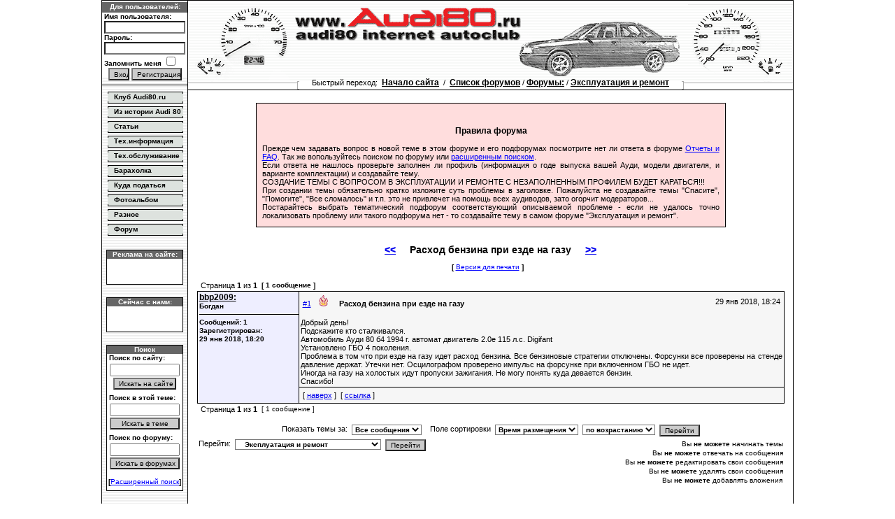

--- FILE ---
content_type: text/html; charset=UTF-8
request_url: http://www.forum.audi80.ru/viewtopic.php?f=4&t=9873&view=previous
body_size: 8694
content:
<!DOCTYPE html>
<html>
<head>
<title>Общение владельцев Audi 80 на audi80.ru - Просмотр темы - Расход бензина при езде на газу</title>
<meta http-equiv="content-type" content="text/html; charset=UTF-8"/>
<meta http-equiv="content-language" content="ru-ru"/>
<meta http-equiv="content-style-type" content="text/css"/>
<meta http-equiv="imagetoolbar" content="no"/>
<meta name="resource-type" content="document"/>
<meta name="distribution" content="global"/>
<meta name="copyright" content="2000, 2002, 2005, 2007 phpBB Group"/>
<meta http-equiv="X-UA-Compatible" content="IE=EmulateIE7"/>
<meta name="Keywords" content="audi 80 ауди 80 Audi Ауди форум мнения отзывы обсуждение общение опыт эксплуатации обслуживание ремонт техническая информация характеристики"/>
<meta name="Description" content="Общение владельцев Audi 80 на www.audi80.ru Техническая информация, эксплуатация, ремонт и обслуживание автомобилей Audi 80."/>
<meta name="title" content="Общение владельцев Audi 80 на www.audi80.ru"/>
<meta name="page-topic" content="Общение владельцев Audi 80 на www.audi80.ru"/>
<meta name="ROBOTS" content="index,follow"/>
<meta name="AUTHOR" content="Genius, DoCenT &amp; FryPpy"/>



<link rel="stylesheet" href="./styles/audi80/theme/stylesheet.css" type="text/css" />
<link rel="shortcut icon" href="favicon.ico" type="image/x-icon" />

<!-- Was a part of script
< ! - - I F  S _ U S E R _ P M _ P O P U P - - >
	if (0)
	{
		popup('./ucp.php?i=pm&amp;mode=popup&amp;sid=990502235cc6246e8325c0f7156b3c9d', 400, 225, '_phpbbprivmsg');
	}
< ! - - E N D I F -->
<script type="text/javascript">
// <![CDATA[
function popup(url, width, height, name)
{
	if (!name)
	{
		name = '_popup';
	}

	window.open(url.replace(/&amp;/g, '&'), name, 'height=' + height + ',resizable=yes,scrollbars=yes,width=' + width);
	return false;
}
function jumpto()
{
	var page = prompt('Введите номер страницы, на которую хотите перейти:', '1');
	var per_page = '';
	var base_url = '';

	if (page !== null && !isNaN(page) && page == Math.floor(page) && page > 0)
	{
		if (base_url.indexOf('?') == -1)
		{
			document.location.href = base_url + '?start=' + ((page - 1) * per_page);
		}
		else
		{
			document.location.href = base_url.replace(/&amp;/g, '&') + '&start=' + ((page - 1) * per_page);
		}
	}
}
/**
* Find a member
*/
function find_username(url)
{
	popup(url, 760, 570, '_usersearch');
	return false;
}
/**
* Mark/unmark checklist
* id = ID of parent container, name = name prefix, state = state [true/false]
*/
function marklist(id, name, state)
{
	var parent = document.getElementById(id);
	if (!parent)
	{
		eval('parent = document.' + id);
	}

	if (!parent)
	{
		return;
	}

	var rb = parent.getElementsByTagName('input');
	
	for (var r = 0; r < rb.length; r++)
	{
		if (rb[r].name.substr(0, name.length) == name)
		{
			rb[r].checked = state;
		}
	}
}


document.PageCorrectors = new Array();
// ]]>
</script>
</head>
<body leftMargin="0" topMargin="0" 
 onLoad="for(var i = 0; i < document.PageCorrectors.length; ++i) document.PageCorrectors[i]();">

<div id="main-block"> 
<center>
 <table cellSpacing="0" cellPadding="0" width="990" border="0">
  <tbody>
  <tr>
    <td background="./styles/audi80/theme/images/blk0.gif" colSpan="5" height="1">
    </td>
  </tr>
  <tr vAlign="center">
    <td width="1" background="./styles/audi80/theme/images/blk0.gif">
    	<img height="80" src="./styles/audi80/theme/images/blk0.gif" width="1"/>
    </td>
    <td width="122" background="./styles/audi80/theme/images/wht0.gif">
<table width="122" align="center" border="0" height="116" cellSpacing="0" cellPadding="0">
  <tbody>
   <tr class="small-title">

   <td>Для пользователей:
   </td>
  </tr>
  <tr bgcolor="#FFFFFF" class="small-text">
  <form action="./ucp.php?mode=login&amp;sid=990502235cc6246e8325c0f7156b3c9d" method="post">
   <td>&nbsp;Имя пользователя:<br/>
    <center>
     <input type="text" name="username" size="17" maxlength="17" class="small-text"/>
    </center>
    &nbsp;Пароль:<br/>
    <center>
     <input type="password" name="password" size="17" maxlength="17" class="small-text"/>
    </center>
 
	&nbsp;Запомнить меня&nbsp;<input type="checkbox" class="radio" name="autologin"/>

    <br/>
	<center>
	 <input type="submit" class="button-small" style="width:30px;height:18px;" name="login" value="Вход"/>	

	 <input type="button" class="button-small" style="width:72px;height:18px;" name="register" value="Регистрация" onClick="location.href='./ucp.php?mode=register&amp;sid=990502235cc6246e8325c0f7156b3c9d'"/>	

	</center>
	
<input type="hidden" name="redirect" value="./viewtopic.php?f=4&amp;t=9873&amp;view=previous&amp;sid=990502235cc6246e8325c0f7156b3c9d" />


   </form>
   </td>
  </tr>

  </tbody>
 </table>
    </td>
    <td width="1" background="./styles/audi80/theme/images/blk0.gif">
     <img height="80" src="./styles/audi80/theme/images/blk0.gif" width="1"/>
    </td>
    <td width="865"><a href="http://www.audi80.ru/" border="0"></a>
    <a href="http://www.audi80.ru"><img src="./styles/audi80/imageset/site_logo.gif" width="865" height="116" alt="" title="" /></a>
    </td>
    <td width="1" background="./styles/audi80/theme/images/blk0.gif">
     <img height="80" src="./styles/audi80/theme/images/blk0.gif" width="1"/>
    </td>
  </tr>
  <tr>
    <td background="./styles/audi80/theme/images/blk0.gif" colSpan="5" height="1">
    </td>
  </tr>
  </tbody>
 </table>
 <table cellSpacing="0" cellPadding="0" style="margin-top: -12px;" width="990" border="0" valign="top">
  <tbody>
  <tr height="1"><td colspan="1" background="./styles/audi80/theme/images/blk0.gif"></td></tr>
  <tr vAlign="top">
    <td width="1" background="./styles/audi80/theme/images/blk0.gif" rowspan="3">
     <img src="./styles/audi80/theme/images/blk0.gif" width="1"/>
    </td>
    <td width="122" background="./styles/audi80/theme/images/menu_underlay.gif">
	 <br/>
<table cellSpacing="0" cellPadding="0" width="110" align="center" border="0">
<tbody>
<tr>
  <td class="menu-text" background="./styles/audi80/theme/images/bttn_underlay0.gif" height="21">
  &nbsp;&nbsp; 
   <a class="menu-text" title="О том, что нас объединяет - наш клуб www.Audi80.ru" href="http://www.audi80.ru/Club/">Клуб Audi80.ru</a> 
  </td>
 </tr>
<tr>
  <td class="menu-text" background="./styles/audi80/theme/images/bttn_underlay0.gif" height=21>
   &nbsp;&nbsp; 
   <a class="menu-text" title="История марки Audi и выпускаемых ею моделей" href="http://www.audi80.ru/History/">Из истории Audi 80</a>
  </td>
</tr>
<tr>
  <td class="menu-text" background="./styles/audi80/theme/images/bttn_underlay0.gif" height=21>
   &nbsp;&nbsp; 
   <a class="menu-text" title="Здесь собраны различные технические материалы, связанные с эксплуатацией автомобилей" href="http://www.audi80.ru/Articles/">Статьи</a>
  </td>
</tr>
<tr>
  <td class="menu-text" background="./styles/audi80/theme/images/bttn_underlay0.gif" height=21>
   &nbsp;&nbsp; 
   <a class="menu-text" title="В данном разделе планируется размещение основной технической информации по автомобилям семейства Ауди 80." href="http://www.audi80.ru/Techinfo/">Тех.информация</a>
  </td>
</tr>
<tr>
  <td class="menu-text" background="./styles/audi80/theme/images/bttn_underlay0.gif" height=21>
   &nbsp;&nbsp;
   <a class="menu-text" title="В разделе содержатся отчеты и инструкции по обслуживанию и проведению ремонтных работ автомобилей Ауди 80." href="http://www.audi80.ru/Repair/">Тех.обслуживание</a>
  </td>
</tr>
<tr>
  <td class="menu-text" background="./styles/audi80/theme/images/bttn_underlay0.gif" height=21>
   &nbsp;&nbsp;
   <a class="menu-text" title="Ваши объявления о покупке и продаже запчастей на Ауди 80. Принимаются объявления только от частных лиц." href="http://www.audi80.ru/Baraholka/">Барахолка</a>
  </td>
</tr>
<tr>
  <td class="menu-text" background="./styles/audi80/theme/images/bttn_underlay0.gif" height=21>
   &nbsp;&nbsp;
   <a class="menu-text" title="В этом разделе содержится информация по автосервисам и магазинам, рекомендуемым нашими коллегами." href="http://www.audi80.ru/Links/">Куда податься</a>
  </td>
</tr>
<tr>
  <td class="menu-text" background="./styles/audi80/theme/images/bttn_underlay0.gif" height=21>
   &nbsp;&nbsp;
   <a class="menu-text" title="Здесь находятся фотографии, посвященные автомобилям Ауди 80, а также фотоматериал из различных поездок по просторам родной страны." href="http://www.audi80.ru/Gallery/">Фотоальбом</a>
  </td>
</tr>
<tr>
  <td class="menu-text" background="./styles/audi80/theme/images/bttn_underlay0.gif" height=21>
   &nbsp;&nbsp;
   <a class="menu-text" title="Здесь собраны материалы, не относящиеся непосредственно к Ауди 80, но каким-либо образом относящиеся к авторам сайта" href="http://www.audi80.ru/Misc/">Разное</a>
  </td>
</tr>
<tr>
  <td class="menu-text" background="./styles/audi80/theme/images/bttn_underlay0.gif" height=21>
   &nbsp;&nbsp;
   <a class="menu-text" title="Добро пожаловать в форум - мы всегда рады общению с коллегами по увлечению!" href="http://www.forum.audi80.ru/">Форум</a> 
  </td>
</tr>
</tbody>
</table>
	 <br/>

<table style="border: 1px solid black;" cellSpacing=0 cellPadding=0 width=110 align=center>
 <tbody>
  <tr class="small-title">
   <td colspan="3">Реклама на сайте:</td>
  </tr>
  <tr class="small-text">
   <td width="1">&nbsp;</td>
   <td><br/><!--2241150776691--><div id='P8Jk_2241150776691'></div>&nbsp;<br/><br/></td>
   <td width="1">&nbsp;</td>   
  </tr>
 </tbody>
</table>

	 <br/>

<table style="border: 1px solid black;" cellSpacing=0 cellPadding=0 width=110 align=center>
 <tbody>
  <tr class="small-title">
   <td colspan="3" onClick="location.href=''">Сейчас с нами:</td>
  </tr>
  <tr class="small-text">
   <td width="1">&nbsp;</td>
   <td id="LeftUserList"><br/>&nbsp;<br/><br/></td>
   <td width="1">&nbsp;</td>   
  </tr>
 </tbody>
</table>

	 <br/>
<table style="BORDER-RIGHT: black 1px solid; BORDER-TOP: black 1px solid; BORDER-LEFT: black 1px solid; BORDER-BOTTOM: black 1px solid" cellSpacing=0 cellPadding=0 width=110 align=center bgColor=#dde2de>
<tbody>
<tr class="small-title">
  <td>Поиск</td>
</tr>
<tr>
  <td class="small-text">
    &nbsp;Поиск по сайту:
    <form name=web action=http://www.yandex.ru:8081/yandsearch method=get style="MARGIN-TOP: 2px; MARGIN-BOTTOM: 6px">
     <center>
      <input class="main-text" maxLength=160 size=14 name=text><br>
      <input class="button-small" style="MARGIN-TOP: 2px; WIDTH: 90px" type=submit value="Искать на сайте" title="Искать на всем сайте audi80.ru"/>
     </center>
     <input type=hidden value=www.audi80.ru name=serverurl/> 
     <input type=hidden value=audi80.ru name=server_name/> 
    </form>

    &nbsp;Поиск в этой теме:
    <form name="topic-search" id="topic-search" action="./search.php?t=9871&amp;sid=990502235cc6246e8325c0f7156b3c9d" method="post" style="MARGIN-TOP: 2px; MARGIN-BOTTOM: 6px">
     <center>
      <input class="main-text" type="text" name="keywords" id="search_keywords" size="14" maxlength="128" title="Поиск в теме:" value=""/>
	  <br />
	  <input class="button-small" style="MARGIN-TOP: 2px; WIDTH: 100px" type=submit value="Искать в теме" title="Искать в текущей теме"/>
	  <input type="hidden" value="9871" name="t" />
	  <input type="hidden" value="msgonly" name="sf" />
     </center>
    </form>

    &nbsp;Поиск по форуму:
    <form name="search" id="search" action="./search.php?sid=990502235cc6246e8325c0f7156b3c9d" method="post" style="MARGIN-TOP: 2px; MARGIN-BOTTOM: 6px">
     <center>
      <input class="main-text" type="text" name="keywords" id="keywords" size="14" maxlength="128" title="Ключевые слова"/>
	  <br />
	  <input class="button-small" style="MARGIN-TOP: 2px; WIDTH: 100px" type=submit value="Искать в форумах" title="Искать во всех форумах audi80.ru"/>
     </center>
     <br style="line-height:2px;"/>
     <div class="small-textc">[<a class="a-link-small" href="./search.php?sid=990502235cc6246e8325c0f7156b3c9d">Расширенный поиск</a>]</div>
    </form>

  </td>
 </tr>
</tbody>
</table>
	 <br/>
	</td>
    <td width="1" background="./styles/audi80/theme/images/blk0.gif">
     <img src="./styles/audi80/theme/images/blk0.gif" width="1"/>
    </td>
    <td align="middle" width="865">
<table cellSpacing="0" cellPadding="0" width="100%" border="0" background="./styles/audi80/theme/images/uheadcline.gif">
 <tbody>
  <tr height="12">
   <td align="center">
    <table cellSpacing="0" cellPadding="0" border="0">
     <tr>
      <td class="main-textc" background="./styles/audi80/theme/images/wht0.gif">
       <img height="12" width="3" alt="" src="./styles/audi80/theme/images/bracket-left.gif" align="middle" border="0"/>
       &nbsp;&nbsp;&nbsp;&nbsp;
       Быстрый переход:
       &nbsp;<a class="path-text" href="http://www.audi80.ru/">Начало сайта</a>
       &nbsp;/&nbsp;
       <a class="path-text" href="./index.php?sid=990502235cc6246e8325c0f7156b3c9d">Список форумов</a>&nbsp;/&nbsp;<a class="path-text" href="./viewforum.php?f=1&amp;sid=990502235cc6246e8325c0f7156b3c9d">Форумы:</a>&nbsp;/&nbsp;<a class="path-text" href="./viewforum.php?f=4&amp;sid=990502235cc6246e8325c0f7156b3c9d">Эксплуатация и ремонт</a>     
       &nbsp;&nbsp;&nbsp;&nbsp;
       <img height="12" width="3" alt="" src="./styles/audi80/theme/images/bracket-right.gif" align="middle" border="0"/>
      </td>
     </tr>
    </table>
   </td>
  </tr>
  <tr height="1">
   <td background="./styles/audi80/theme/images/blk0.gif">
   </td>
  </tr>
 </tbody>
</table>
	 <br/>
     <table cellSpacing="0" cellPadding="0" width="840" align="center" border="0">
      <tbody>
       <tr>
        <td class="main-text" vAlign="top">

<!-- Yandex.RTB R-A-64435-1 -->
<div id="yandex_rtb_R-A-64435-1"></div>
<script type="text/javascript">
    (function(w, d, n, s, t) {
        w[n] = w[n] || [];
        w[n].push(function() {
            Ya.Context.AdvManager.render({
                blockId: "R-A-64435-1",
                renderTo: "yandex_rtb_R-A-64435-1",
                async: true
            });
        });
        t = d.getElementsByTagName("script")[0];
        s = d.createElement("script");
        s.type = "text/javascript";
        s.src = "//an.yandex.ru/system/context.js";
        s.async = true;
        t.parentNode.insertBefore(s, t);
    })(this, this.document, "yandexContextAsyncCallbacks");
</script>
<table cellspacing=1 cellpadding=0 bgcolor=black align=center width=80%>
 <tbody>
  <tr bgColor=#ffdddd>
   <td style="padding: 20px 8px 10px 8px;">
    <h3 style="align:center;text-align:center;"><strong>

	 Правила форума</strong></h3>
     Прежде чем задавать вопрос в новой теме в этом форуме и его подфорумах посмотрите нет ли ответа в форуме <a href="http://forum.audi80.ru/viewforum.php?f=14" class="postlink" target="_blank" rel="nofollow">Отчеты и FAQ</a>. Так же вопользуйтесь поиском по форуму или <a href="http://forum.audi80.ru/search.php" class="postlink" target="_blank" rel="nofollow">расширенным поиском</a>.<br />Если ответа не нашлось проверьте заполнен ли профиль (информация о годе выпуска вашей Ауди, модели двигателя, и варианте комплектации) и создавайте тему.<br />СОЗДАНИЕ ТЕМЫ С ВОПРОСОМ В ЭКСПЛУАТАЦИИ И РЕМОНТЕ С НЕЗАПОЛНЕННЫМ ПРОФИЛЕМ БУДЕТ КАРАТЬСЯ!!! <br />При создании темы обязательно кратко изложите суть проблемы в заголовке. Пожалуйста не создавайте темы &quot;Спасите&quot;, &quot;Помогите&quot;, &quot;Все сломалось&quot; и т.п. это не привлечет на помощь всех аудиводов, зато огорчит модераторов...<br />Постарайтесь выбрать тематический подфорум соответствующий описываемой проблеме - если не удалось точно локализовать проблему или такого подфорума нет - то создавайте тему в самом форуме &quot;Эксплуатация и ремонт&quot;.

   </td>
  </tr>
 </tbody>
</table>
<br/>

<h2>
<a href="./viewtopic.php?f=4&amp;t=9871&amp;view=previous&amp;sid=990502235cc6246e8325c0f7156b3c9d" title="Пред. тема">&lt;&lt;</a>&nbsp;&nbsp;&nbsp;&nbsp;
Расход бензина при езде на газу
&nbsp;&nbsp;&nbsp;&nbsp;<a href="./viewtopic.php?f=4&amp;t=9871&amp;view=next&amp;sid=990502235cc6246e8325c0f7156b3c9d" title="След. тема">&gt;&gt;</a>
</h2>

<div class=small-textc>

 [&nbsp;<a class=a-link-small href="./viewtopic.php?f=4&amp;t=9871&amp;sid=990502235cc6246e8325c0f7156b3c9d&amp;view=print">Версия для печати</a>&nbsp;]
 &nbsp;&nbsp;

</div>

<br/>

<div id="pagecontent">
	<table width="100%" cellspacing="1">
	<tr>
	
		<td class="nav" nowrap="nowrap">
			<span class="nav">&nbsp;Страница <strong>1</strong> из <strong>1</strong></span>
			<span class="small-text">&nbsp;[ 1 сообщение ]&nbsp;&nbsp;&nbsp;</span>
		</td>
	
		<td align="right" width="100%"> 
	
		</td>
	</tr>
	</table>
<input type=hidden name="LinkStorage" value="http://www.audi80.ru"/>

<table cellspacing=1 cellpadding=2 border=0 bgcolor=black width=100% style=margin-left:0px;margin-right:5px;>
 <tr valign=top bgcolor=#F6F6F6 height=120>
  <td width=140 class="small-text" style="vertical-align:top;background:#EEEEFF;" rowspan=3>

    <b style="font-size:12px;font-weight:bold;text-decoration:underline;color:black;">bbp2009:</b>


   <br/>

	Богдан<br/>

   <hr width=100% size=1 color=black>

   Сообщений: 1<br/>
   
   Зарегистрирован:<br/>29 янв 2018, 18:20<br/>
<!-- br/ -->
  </td>
  <td bgcolor=#F6F6F6 class=main-text>
   <div class=main-text>
	<table width=100%>
	<tr>
	<td align="left">
	
	<a href="./viewtopic.php?p=139105&amp;sid=990502235cc6246e8325c0f7156b3c9d#p139105" name="p139105">#1</a>&nbsp;&nbsp;

	<img src="./images/icons/misc/fire.gif" width="16" height="16" alt="" title=""/>&nbsp;&nbsp;
	
	&nbsp;

	<b class="msg0r">

	Расход бензина при езде на газу</b></td>
	<td align="right">29 янв 2018, 18:24</td>
	</tr>
	</table><br/>
	<span id="s139105">
	Добрый день!<br />Подскажите кто сталкивался.<br />Автомобиль Ауди 80 б4 1994 г. автомат двигатель 2.0e 115 л.с. Digifant<br />Установлено ГБО 4 поколения.<br />Проблема в том что при езде на газу идет расход бензина. Все бензиновые стратегии отключены. Форсунки все проверены на стенде давление держат. Утечки нет. Осцилографом проверено импульс на форсунке при включенном ГБО не идет. <br />Иногда на газу на холостых идут пропуски зажигания. Не могу понять куда девается бензин.<br />Спасибо!
	</span>

   </div>
  </td>
 </tr>
 <tr height=12>
  <td bgcolor=#F6F6F6 class=main-text>
  <table width=100%>
  <tr>
  <td align="left">
	[
	<a href="#top">наверх</a>
	]
	&nbsp;[
	<a href="./viewtopic.php?p=139105&amp;sid=990502235cc6246e8325c0f7156b3c9d#p139105" target=_msg
	 onclick="LinkStorage.value='http://www.forum.audi80.ru/./viewtopic.php?p=139105&amp;sid=990502235cc6246e8325c0f7156b3c9d#p139105'.replace(/\.\//,'');LinkStorage.createTextRange().execCommand('Copy');alert('Ссылка на данное сообщение скопирована в буфер обмена');return false;">ссылка</a>
	]
 
  </td>
  <td align="right">
 
  </td>
  </tr>
  </table>
  </td>
 </tr>
</table>

<table width="100%" cellspacing="1">
<tr>
		<td class="nav" valign="middle" nowrap="nowrap">&nbsp;Страница <strong>1</strong> из <strong>1</strong><br /></td>
		<td class="gensmall" nowrap="nowrap">&nbsp;[ 1 сообщение ]&nbsp;</td>
		<td class="gensmall" width="100%" align="right" nowrap="nowrap"></td>
</tr>
</table>

<table width="100%" cellspacing="1" class="tablebg">
<tr align="center">
	<td class="cat">
	 <br/>	
	 <form method="post" action="" class="bottom-sort">
	Показать темы за:&nbsp;
	<select name="st" id="st"><option value="0" selected="selected">Все сообщения</option><option value="1">1 день</option><option value="7">7 дней</option><option value="14">2 недели</option><option value="30">1 месяц</option><option value="90">3 месяца</option><option value="180">6 месяцев</option><option value="365">1 год</option></select>&nbsp;&nbsp;&nbsp;
	Поле сортировки&nbsp;
	<select name="sk" id="sk"><option value="a">Автор</option><option value="t" selected="selected">Время размещения</option><option value="s">Заголовок</option></select>&nbsp;
	<select name="sd" id="sd"><option value="a" selected="selected">по возрастанию</option><option value="d">по убыванию</option></select>&nbsp;
	<input class="button-small" type="submit" name="sort" value="Перейти" />
</form>
</tr>
</table>

</div>
<div id="pagefooter"></div>

<table width="100%" cellspacing="1">
<tr>
	<td width="40%" valign="top" nowrap="nowrap" align="left">
<form method="post" name="jumpbox" action="./viewforum.php?sid=990502235cc6246e8325c0f7156b3c9d" onsubmit="if(document.jumpbox.f.value == -1){return false;}">
 <table cellspacing="0" cellpadding="0" border="0">
  <tr>
	<td nowrap="nowrap">Перейти:&nbsp;
	<select class="small-text" name="f" onchange="if(this.options[this.selectedIndex].value != -1){ document.forms['jumpbox'].submit() }">
	
		<option value="-1">Выберите форум</option>
	<option value="-1">------------------</option>
		<option value="1">Форумы:</option>
	
		<option value="2">&nbsp; &nbsp;Встречи клуба</option>
	
		<option value="3">&nbsp; &nbsp;Курилка</option>
	
		<option value="8">&nbsp; &nbsp;Тюнинг</option>
	
		<option value="4" selected="selected">&nbsp; &nbsp;Эксплуатация и ремонт</option>
	
		<option value="14">&nbsp; &nbsp;&nbsp; &nbsp;Отчеты и FAQ</option>
	
		<option value="39">&nbsp; &nbsp;&nbsp; &nbsp;&nbsp; &nbsp;Двигатель, сцепление</option>
	
		<option value="45">&nbsp; &nbsp;&nbsp; &nbsp;&nbsp; &nbsp;Система питания</option>
	
		<option value="41">&nbsp; &nbsp;&nbsp; &nbsp;&nbsp; &nbsp;Трансмиссия</option>
	
		<option value="40">&nbsp; &nbsp;&nbsp; &nbsp;&nbsp; &nbsp;Подвеска, рулевое управление</option>
	
		<option value="42">&nbsp; &nbsp;&nbsp; &nbsp;&nbsp; &nbsp;Колеса, тормоза</option>
	
		<option value="44">&nbsp; &nbsp;&nbsp; &nbsp;&nbsp; &nbsp;Кузов</option>
	
		<option value="43">&nbsp; &nbsp;&nbsp; &nbsp;&nbsp; &nbsp;Электрооборудование</option>
	
		<option value="20">&nbsp; &nbsp;&nbsp; &nbsp;Двигатель, сцепление</option>
	
		<option value="46">&nbsp; &nbsp;&nbsp; &nbsp;Система питания</option>
	
		<option value="12">&nbsp; &nbsp;&nbsp; &nbsp;&nbsp; &nbsp;Карбюраторы</option>
	
		<option value="9">&nbsp; &nbsp;&nbsp; &nbsp;&nbsp; &nbsp;Мех впрыски</option>
	
		<option value="18">&nbsp; &nbsp;&nbsp; &nbsp;&nbsp; &nbsp;Электронные впрыски</option>
	
		<option value="17">&nbsp; &nbsp;&nbsp; &nbsp;Система охлаждения</option>
	
		<option value="21">&nbsp; &nbsp;&nbsp; &nbsp;Трансмиссия</option>
	
		<option value="22">&nbsp; &nbsp;&nbsp; &nbsp;Подвеска, рулевое управление</option>
	
		<option value="25">&nbsp; &nbsp;&nbsp; &nbsp;Колеса, тормоза</option>
	
		<option value="13">&nbsp; &nbsp;&nbsp; &nbsp;Кузов</option>
	
		<option value="24">&nbsp; &nbsp;&nbsp; &nbsp;Электрооборудование</option>
	
		<option value="5">&nbsp; &nbsp;Барахолка</option>
	
		<option value="29">&nbsp; &nbsp;Запчасти - что выбрать?</option>
	
		<option value="34">&nbsp; &nbsp;&nbsp; &nbsp;Двигатель, сцепление</option>
	
		<option value="33">&nbsp; &nbsp;&nbsp; &nbsp;Система питания</option>
	
		<option value="32">&nbsp; &nbsp;&nbsp; &nbsp;Подвеска. рулевое управление</option>
	
		<option value="37">&nbsp; &nbsp;&nbsp; &nbsp;Колеса, тормоза</option>
	
		<option value="35">&nbsp; &nbsp;&nbsp; &nbsp;Электрооборудование</option>
	
		<option value="31">&nbsp; &nbsp;&nbsp; &nbsp;Автохимия</option>
	
		<option value="36">&nbsp; &nbsp;&nbsp; &nbsp;Производители</option>
	
		<option value="26">&nbsp; &nbsp;ЮридическоЭкономический форум</option>
	
		<option value="47">&nbsp; &nbsp;Audi80.ru в регионах</option>
	
		<option value="28">&nbsp; &nbsp;О наших Ауди 80 и не только</option>
	
		<option value="38">&nbsp; &nbsp;О клубе audi80.ru</option>
	
		<option value="6">&nbsp; &nbsp;О сайте audi80.ru</option>
	
	</select>&nbsp;
	<input class="button-small" type="submit" value="Перейти"/>
   </td>
  </tr>
 </table>
</form>
</td>
	<td align="right" valign="top" nowrap="nowrap"><span class="gensmall">Вы <strong>не можете</strong> начинать темы<br />Вы <strong>не можете</strong> отвечать на сообщения<br />Вы <strong>не можете</strong> редактировать свои сообщения<br />Вы <strong>не можете</strong> удалять свои сообщения<br />Вы <strong>не можете</strong> добавлять вложения<br /></span></td>
</tr>
</table>
<br clear="all" />
<script type="text/javascript" src="./styles/audi80/template/menu.js"></script>
<script type="text/javascript" src="./styles/audi80/template/spoiler.js"></script>
<!-- Yandex.RTB R-A-64435-2 -->
<div id="yandex_rtb_R-A-64435-2"></div>
<script type="text/javascript">
    (function(w, d, n, s, t) {
        w[n] = w[n] || [];
        w[n].push(function() {
            Ya.Context.AdvManager.render({
                blockId: "R-A-64435-2",
                renderTo: "yandex_rtb_R-A-64435-2",
                async: true
            });
        });
        t = d.getElementsByTagName("script")[0];
        s = d.createElement("script");
        s.type = "text/javascript";
        s.src = "//an.yandex.ru/system/context.js";
        s.async = true;
        t.parentNode.insertBefore(s, t);
    })(this, this.document, "yandexContextAsyncCallbacks");
</script>

</td>
</tr>
</tbody>
</table>
</td>
<td width="1" background="./styles/audi80/theme/images/blk0.gif" rowspan="3">
 <img src="./styles/audi80/theme/images/blk0.gif" width="1"/>
</td>
</tr>
<tr height=1><td colspan=3 background="./styles/audi80/theme/images/blk0.gif"></td></tr>
<tr height=1><td colspan=3 background="./styles/audi80/theme/images/blk0.gif"></td></tr>
<tr height=1><td colspan=5 background="./styles/audi80/theme/images/blk0.gif"></td></tr>
<tr>
<td></td>
<td align=left>
<!-- Yandex.Metrika informer -->
<a href="https://metrika.yandex.ru/stat/?id=3289804&amp;from=informer"
target="_blank" rel="nofollow"><img src="//bs.yandex.ru/informer/3289804/3_0_FFFFFFFF_EEEEEEFF_0_pageviews"
style="width:88px; height:31px; border:0;" alt="Яндекс.Метрика" title="Яндекс.Метрика: данные за сегодня (просмотры, визиты и уникальные посетители)" onclick="try{Ya.Metrika.informer({i:this,id:3289804,lang:'ru'});return false}catch(e){}"/></a>
<!-- /Yandex.Metrika informer --><!-- Yandex.Metrika counter -->
<script type="text/javascript">
(function (d, w, c) {
    (w[c] = w[c] || []).push(function() {
        try {
            w.yaCounter3289804 = new Ya.Metrika({id:3289804,
                    webvisor:true,
                    clickmap:true,
                    trackLinks:true,
                    accurateTrackBounce:true});
        } catch(e) { }
    });

    var n = d.getElementsByTagName("script")[0],
        s = d.createElement("script"),
        f = function () { n.parentNode.insertBefore(s, n); };
    s.type = "text/javascript";
    s.async = true;
    s.src = (d.location.protocol == "https:" ? "https:" : "http:") + "//mc.yandex.ru/metrika/watch.js";

    if (w.opera == "[object Opera]") {
        d.addEventListener("DOMContentLoaded", f, false);
    } else { f(); }
})(document, window, "yandex_metrika_callbacks");
</script>
<noscript><div><img src="//mc.yandex.ru/watch/3289804" style="position:absolute; left:-9999px;" alt="" /></div></noscript>
<!-- /Yandex.Metrika counter --></td>
<td></td>
<td colspan=2 class=small-textc style="text-align: right">
<br/>
  Powered by <a href="http://www.phpbb.com/">phpBB</a> &copy; 2000, 2002, 2005, 2007 phpBB Group
	<br /><a href='http://www.phpbbguru.net/'>Русская поддержка phpBB</a>
</td></tr>
</tbody>
</table>
</center>
</div>
</body>
</html>

--- FILE ---
content_type: application/javascript
request_url: http://www.forum.audi80.ru/styles/audi80/template/menu.js
body_size: 415
content:
var Menu = 
{
	L: null,
    animateDown: function(D, H, HM)
    {
		if(H < HM)
		{
			D.style.clip = 'rect(auto, auto, ' + H + 'px, auto)';
			setTimeout(function(){Menu.animateDown(D, H + 10, HM)}, 15);
		}
		else
		{
			D.style.clip = 'rect(auto, auto, ' + HM + 'px, auto)';
		}
    }, 
    animateUp: function(D, H)
	{
		if(H > 0)
		{
			D.style.clip = 'rect(auto, auto, ' + H + 'px, auto)'; 
			setTimeout(function(){Menu.animateUp(D, H - 10)}, 15);
		}
		else
			D.style.display = "none";
	},
	animate: function(D)
	{
		if(D.style.display == "none")
		{
			if(this.L)
			{
				this.L.style.clip = 'rect(auto, auto, 0px, auto)'; 
				this.L.style.display = "none";
			}
			this.L = D;
			D.style.display = "block";
			D.style.clip = 'rect(auto, auto, 0px, auto)'; 
			this.animateDown(D, 0, D.clientHeight > 0?D.clientHeight:200);
		}
		else
		{
			this.L = null; 
			this.animateUp(D, D.clientHeight);
		}
	},
	aClicked: function(A)
	{
		div = A.nextSibling;
		if(div.nodeType == 3)
			div = div.nextSibling;
		this.animate(div);
		return false;
	}
}

--- FILE ---
content_type: application/javascript
request_url: http://www.forum.audi80.ru/styles/audi80/template/spoiler.js
body_size: 239
content:
function spoil(bt, name)
{
	D = bt.nextSibling;
	if(D.style.display == "none")
	{   
		bt.value = "[-] " + name;
		if(D.innerHTML.match(/<!--.*/) )
		{
			D.innerHTML = D.innerHTML.replace(/<!--(.*)/,"$1").replace(/(.*)-->/,"$1"); 
		}
		D.style.display = ""	
	}
	else
	{
		bt.value = "[+] " + name; 
		D.style.display = "none"
	}
}
